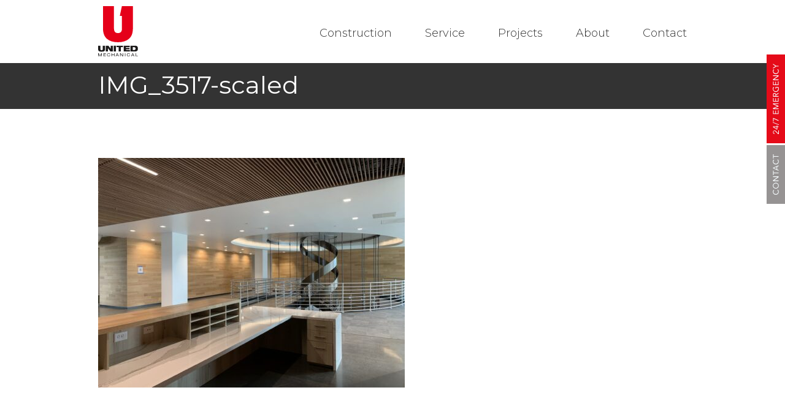

--- FILE ---
content_type: text/html; charset=UTF-8
request_url: https://umi1.com/project/chemocentryx/img_3517-scaled/
body_size: 8108
content:

<!DOCTYPE html>
<html lang="en-US">
<head>
    <meta charset="UTF-8">
    <link rel="profile" href="http://gmpg.org/xfn/11">
    <link rel="pingback" href="https://umi1.com/xmlrpc.php">

    <link rel="preconnect" href="https://fonts.googleapis.com">
    <link rel="preconnect" href="https://fonts.gstatic.com" crossorigin>
    <link href="https://fonts.googleapis.com/css2?family=Montserrat:ital,wght@0,100..900;1,100..900&display=swap" rel="stylesheet">

    <meta name='robots' content='index, follow, max-image-preview:large, max-snippet:-1, max-video-preview:-1' />

	<!-- This site is optimized with the Yoast SEO plugin v26.8 - https://yoast.com/product/yoast-seo-wordpress/ -->
	<title>IMG_3517-scaled - United Mechanical</title>
	<link rel="canonical" href="https://umi1.com/project/chemocentryx/img_3517-scaled/" />
	<meta property="og:locale" content="en_US" />
	<meta property="og:type" content="article" />
	<meta property="og:title" content="IMG_3517-scaled - United Mechanical" />
	<meta property="og:url" content="https://umi1.com/project/chemocentryx/img_3517-scaled/" />
	<meta property="og:site_name" content="United Mechanical" />
	<meta property="og:image" content="https://umi1.com/project/chemocentryx/img_3517-scaled" />
	<meta property="og:image:width" content="2560" />
	<meta property="og:image:height" content="1920" />
	<meta property="og:image:type" content="image/jpeg" />
	<meta name="twitter:card" content="summary_large_image" />
	<script type="application/ld+json" class="yoast-schema-graph">{"@context":"https://schema.org","@graph":[{"@type":"WebPage","@id":"https://umi1.com/project/chemocentryx/img_3517-scaled/","url":"https://umi1.com/project/chemocentryx/img_3517-scaled/","name":"IMG_3517-scaled - United Mechanical","isPartOf":{"@id":"https://umi1.com/#website"},"primaryImageOfPage":{"@id":"https://umi1.com/project/chemocentryx/img_3517-scaled/#primaryimage"},"image":{"@id":"https://umi1.com/project/chemocentryx/img_3517-scaled/#primaryimage"},"thumbnailUrl":"https://umi1.com/wp-content/uploads/2022/07/IMG_3517-scaled-1.jpg","datePublished":"2022-07-12T18:49:00+00:00","breadcrumb":{"@id":"https://umi1.com/project/chemocentryx/img_3517-scaled/#breadcrumb"},"inLanguage":"en-US","potentialAction":[{"@type":"ReadAction","target":["https://umi1.com/project/chemocentryx/img_3517-scaled/"]}]},{"@type":"ImageObject","inLanguage":"en-US","@id":"https://umi1.com/project/chemocentryx/img_3517-scaled/#primaryimage","url":"https://umi1.com/wp-content/uploads/2022/07/IMG_3517-scaled-1.jpg","contentUrl":"https://umi1.com/wp-content/uploads/2022/07/IMG_3517-scaled-1.jpg","width":2560,"height":1920},{"@type":"BreadcrumbList","@id":"https://umi1.com/project/chemocentryx/img_3517-scaled/#breadcrumb","itemListElement":[{"@type":"ListItem","position":1,"name":"Home","item":"https://umi1.com/"},{"@type":"ListItem","position":2,"name":"CHEMOCENTRYX","item":"https://umi1.com/project/chemocentryx/"},{"@type":"ListItem","position":3,"name":"IMG_3517-scaled"}]},{"@type":"WebSite","@id":"https://umi1.com/#website","url":"https://umi1.com/","name":"United Mechanical","description":"","publisher":{"@id":"https://umi1.com/#organization"},"potentialAction":[{"@type":"SearchAction","target":{"@type":"EntryPoint","urlTemplate":"https://umi1.com/?s={search_term_string}"},"query-input":{"@type":"PropertyValueSpecification","valueRequired":true,"valueName":"search_term_string"}}],"inLanguage":"en-US"},{"@type":"Organization","@id":"https://umi1.com/#organization","name":"United Mechanical","url":"https://umi1.com/","logo":{"@type":"ImageObject","inLanguage":"en-US","@id":"https://umi1.com/#/schema/logo/image/","url":"https://umi1.com/wp-content/uploads/2022/02/UNITED-MECHANICAL-LOGO.jpg","contentUrl":"https://umi1.com/wp-content/uploads/2022/02/UNITED-MECHANICAL-LOGO.jpg","width":2200,"height":1700,"caption":"United Mechanical"},"image":{"@id":"https://umi1.com/#/schema/logo/image/"}}]}</script>
	<!-- / Yoast SEO plugin. -->


<link rel="alternate" type="application/rss+xml" title="United Mechanical &raquo; Feed" href="https://umi1.com/feed/" />
<link rel="alternate" type="application/rss+xml" title="United Mechanical &raquo; Comments Feed" href="https://umi1.com/comments/feed/" />
<link rel="alternate" title="oEmbed (JSON)" type="application/json+oembed" href="https://umi1.com/wp-json/oembed/1.0/embed?url=https%3A%2F%2Fumi1.com%2Fproject%2Fchemocentryx%2Fimg_3517-scaled%2F" />
<link rel="alternate" title="oEmbed (XML)" type="text/xml+oembed" href="https://umi1.com/wp-json/oembed/1.0/embed?url=https%3A%2F%2Fumi1.com%2Fproject%2Fchemocentryx%2Fimg_3517-scaled%2F&#038;format=xml" />
<style id='wp-img-auto-sizes-contain-inline-css' type='text/css'>
img:is([sizes=auto i],[sizes^="auto," i]){contain-intrinsic-size:3000px 1500px}
/*# sourceURL=wp-img-auto-sizes-contain-inline-css */
</style>
<style id='wp-emoji-styles-inline-css' type='text/css'>

	img.wp-smiley, img.emoji {
		display: inline !important;
		border: none !important;
		box-shadow: none !important;
		height: 1em !important;
		width: 1em !important;
		margin: 0 0.07em !important;
		vertical-align: -0.1em !important;
		background: none !important;
		padding: 0 !important;
	}
/*# sourceURL=wp-emoji-styles-inline-css */
</style>
<style id='wp-block-library-inline-css' type='text/css'>
:root{--wp-block-synced-color:#7a00df;--wp-block-synced-color--rgb:122,0,223;--wp-bound-block-color:var(--wp-block-synced-color);--wp-editor-canvas-background:#ddd;--wp-admin-theme-color:#007cba;--wp-admin-theme-color--rgb:0,124,186;--wp-admin-theme-color-darker-10:#006ba1;--wp-admin-theme-color-darker-10--rgb:0,107,160.5;--wp-admin-theme-color-darker-20:#005a87;--wp-admin-theme-color-darker-20--rgb:0,90,135;--wp-admin-border-width-focus:2px}@media (min-resolution:192dpi){:root{--wp-admin-border-width-focus:1.5px}}.wp-element-button{cursor:pointer}:root .has-very-light-gray-background-color{background-color:#eee}:root .has-very-dark-gray-background-color{background-color:#313131}:root .has-very-light-gray-color{color:#eee}:root .has-very-dark-gray-color{color:#313131}:root .has-vivid-green-cyan-to-vivid-cyan-blue-gradient-background{background:linear-gradient(135deg,#00d084,#0693e3)}:root .has-purple-crush-gradient-background{background:linear-gradient(135deg,#34e2e4,#4721fb 50%,#ab1dfe)}:root .has-hazy-dawn-gradient-background{background:linear-gradient(135deg,#faaca8,#dad0ec)}:root .has-subdued-olive-gradient-background{background:linear-gradient(135deg,#fafae1,#67a671)}:root .has-atomic-cream-gradient-background{background:linear-gradient(135deg,#fdd79a,#004a59)}:root .has-nightshade-gradient-background{background:linear-gradient(135deg,#330968,#31cdcf)}:root .has-midnight-gradient-background{background:linear-gradient(135deg,#020381,#2874fc)}:root{--wp--preset--font-size--normal:16px;--wp--preset--font-size--huge:42px}.has-regular-font-size{font-size:1em}.has-larger-font-size{font-size:2.625em}.has-normal-font-size{font-size:var(--wp--preset--font-size--normal)}.has-huge-font-size{font-size:var(--wp--preset--font-size--huge)}.has-text-align-center{text-align:center}.has-text-align-left{text-align:left}.has-text-align-right{text-align:right}.has-fit-text{white-space:nowrap!important}#end-resizable-editor-section{display:none}.aligncenter{clear:both}.items-justified-left{justify-content:flex-start}.items-justified-center{justify-content:center}.items-justified-right{justify-content:flex-end}.items-justified-space-between{justify-content:space-between}.screen-reader-text{border:0;clip-path:inset(50%);height:1px;margin:-1px;overflow:hidden;padding:0;position:absolute;width:1px;word-wrap:normal!important}.screen-reader-text:focus{background-color:#ddd;clip-path:none;color:#444;display:block;font-size:1em;height:auto;left:5px;line-height:normal;padding:15px 23px 14px;text-decoration:none;top:5px;width:auto;z-index:100000}html :where(.has-border-color){border-style:solid}html :where([style*=border-top-color]){border-top-style:solid}html :where([style*=border-right-color]){border-right-style:solid}html :where([style*=border-bottom-color]){border-bottom-style:solid}html :where([style*=border-left-color]){border-left-style:solid}html :where([style*=border-width]){border-style:solid}html :where([style*=border-top-width]){border-top-style:solid}html :where([style*=border-right-width]){border-right-style:solid}html :where([style*=border-bottom-width]){border-bottom-style:solid}html :where([style*=border-left-width]){border-left-style:solid}html :where(img[class*=wp-image-]){height:auto;max-width:100%}:where(figure){margin:0 0 1em}html :where(.is-position-sticky){--wp-admin--admin-bar--position-offset:var(--wp-admin--admin-bar--height,0px)}@media screen and (max-width:600px){html :where(.is-position-sticky){--wp-admin--admin-bar--position-offset:0px}}

/*# sourceURL=wp-block-library-inline-css */
</style><style id='global-styles-inline-css' type='text/css'>
:root{--wp--preset--aspect-ratio--square: 1;--wp--preset--aspect-ratio--4-3: 4/3;--wp--preset--aspect-ratio--3-4: 3/4;--wp--preset--aspect-ratio--3-2: 3/2;--wp--preset--aspect-ratio--2-3: 2/3;--wp--preset--aspect-ratio--16-9: 16/9;--wp--preset--aspect-ratio--9-16: 9/16;--wp--preset--color--black: #000000;--wp--preset--color--cyan-bluish-gray: #abb8c3;--wp--preset--color--white: #ffffff;--wp--preset--color--pale-pink: #f78da7;--wp--preset--color--vivid-red: #cf2e2e;--wp--preset--color--luminous-vivid-orange: #ff6900;--wp--preset--color--luminous-vivid-amber: #fcb900;--wp--preset--color--light-green-cyan: #7bdcb5;--wp--preset--color--vivid-green-cyan: #00d084;--wp--preset--color--pale-cyan-blue: #8ed1fc;--wp--preset--color--vivid-cyan-blue: #0693e3;--wp--preset--color--vivid-purple: #9b51e0;--wp--preset--gradient--vivid-cyan-blue-to-vivid-purple: linear-gradient(135deg,rgb(6,147,227) 0%,rgb(155,81,224) 100%);--wp--preset--gradient--light-green-cyan-to-vivid-green-cyan: linear-gradient(135deg,rgb(122,220,180) 0%,rgb(0,208,130) 100%);--wp--preset--gradient--luminous-vivid-amber-to-luminous-vivid-orange: linear-gradient(135deg,rgb(252,185,0) 0%,rgb(255,105,0) 100%);--wp--preset--gradient--luminous-vivid-orange-to-vivid-red: linear-gradient(135deg,rgb(255,105,0) 0%,rgb(207,46,46) 100%);--wp--preset--gradient--very-light-gray-to-cyan-bluish-gray: linear-gradient(135deg,rgb(238,238,238) 0%,rgb(169,184,195) 100%);--wp--preset--gradient--cool-to-warm-spectrum: linear-gradient(135deg,rgb(74,234,220) 0%,rgb(151,120,209) 20%,rgb(207,42,186) 40%,rgb(238,44,130) 60%,rgb(251,105,98) 80%,rgb(254,248,76) 100%);--wp--preset--gradient--blush-light-purple: linear-gradient(135deg,rgb(255,206,236) 0%,rgb(152,150,240) 100%);--wp--preset--gradient--blush-bordeaux: linear-gradient(135deg,rgb(254,205,165) 0%,rgb(254,45,45) 50%,rgb(107,0,62) 100%);--wp--preset--gradient--luminous-dusk: linear-gradient(135deg,rgb(255,203,112) 0%,rgb(199,81,192) 50%,rgb(65,88,208) 100%);--wp--preset--gradient--pale-ocean: linear-gradient(135deg,rgb(255,245,203) 0%,rgb(182,227,212) 50%,rgb(51,167,181) 100%);--wp--preset--gradient--electric-grass: linear-gradient(135deg,rgb(202,248,128) 0%,rgb(113,206,126) 100%);--wp--preset--gradient--midnight: linear-gradient(135deg,rgb(2,3,129) 0%,rgb(40,116,252) 100%);--wp--preset--font-size--small: 13px;--wp--preset--font-size--medium: 20px;--wp--preset--font-size--large: 36px;--wp--preset--font-size--x-large: 42px;--wp--preset--spacing--20: 0.44rem;--wp--preset--spacing--30: 0.67rem;--wp--preset--spacing--40: 1rem;--wp--preset--spacing--50: 1.5rem;--wp--preset--spacing--60: 2.25rem;--wp--preset--spacing--70: 3.38rem;--wp--preset--spacing--80: 5.06rem;--wp--preset--shadow--natural: 6px 6px 9px rgba(0, 0, 0, 0.2);--wp--preset--shadow--deep: 12px 12px 50px rgba(0, 0, 0, 0.4);--wp--preset--shadow--sharp: 6px 6px 0px rgba(0, 0, 0, 0.2);--wp--preset--shadow--outlined: 6px 6px 0px -3px rgb(255, 255, 255), 6px 6px rgb(0, 0, 0);--wp--preset--shadow--crisp: 6px 6px 0px rgb(0, 0, 0);}:where(.is-layout-flex){gap: 0.5em;}:where(.is-layout-grid){gap: 0.5em;}body .is-layout-flex{display: flex;}.is-layout-flex{flex-wrap: wrap;align-items: center;}.is-layout-flex > :is(*, div){margin: 0;}body .is-layout-grid{display: grid;}.is-layout-grid > :is(*, div){margin: 0;}:where(.wp-block-columns.is-layout-flex){gap: 2em;}:where(.wp-block-columns.is-layout-grid){gap: 2em;}:where(.wp-block-post-template.is-layout-flex){gap: 1.25em;}:where(.wp-block-post-template.is-layout-grid){gap: 1.25em;}.has-black-color{color: var(--wp--preset--color--black) !important;}.has-cyan-bluish-gray-color{color: var(--wp--preset--color--cyan-bluish-gray) !important;}.has-white-color{color: var(--wp--preset--color--white) !important;}.has-pale-pink-color{color: var(--wp--preset--color--pale-pink) !important;}.has-vivid-red-color{color: var(--wp--preset--color--vivid-red) !important;}.has-luminous-vivid-orange-color{color: var(--wp--preset--color--luminous-vivid-orange) !important;}.has-luminous-vivid-amber-color{color: var(--wp--preset--color--luminous-vivid-amber) !important;}.has-light-green-cyan-color{color: var(--wp--preset--color--light-green-cyan) !important;}.has-vivid-green-cyan-color{color: var(--wp--preset--color--vivid-green-cyan) !important;}.has-pale-cyan-blue-color{color: var(--wp--preset--color--pale-cyan-blue) !important;}.has-vivid-cyan-blue-color{color: var(--wp--preset--color--vivid-cyan-blue) !important;}.has-vivid-purple-color{color: var(--wp--preset--color--vivid-purple) !important;}.has-black-background-color{background-color: var(--wp--preset--color--black) !important;}.has-cyan-bluish-gray-background-color{background-color: var(--wp--preset--color--cyan-bluish-gray) !important;}.has-white-background-color{background-color: var(--wp--preset--color--white) !important;}.has-pale-pink-background-color{background-color: var(--wp--preset--color--pale-pink) !important;}.has-vivid-red-background-color{background-color: var(--wp--preset--color--vivid-red) !important;}.has-luminous-vivid-orange-background-color{background-color: var(--wp--preset--color--luminous-vivid-orange) !important;}.has-luminous-vivid-amber-background-color{background-color: var(--wp--preset--color--luminous-vivid-amber) !important;}.has-light-green-cyan-background-color{background-color: var(--wp--preset--color--light-green-cyan) !important;}.has-vivid-green-cyan-background-color{background-color: var(--wp--preset--color--vivid-green-cyan) !important;}.has-pale-cyan-blue-background-color{background-color: var(--wp--preset--color--pale-cyan-blue) !important;}.has-vivid-cyan-blue-background-color{background-color: var(--wp--preset--color--vivid-cyan-blue) !important;}.has-vivid-purple-background-color{background-color: var(--wp--preset--color--vivid-purple) !important;}.has-black-border-color{border-color: var(--wp--preset--color--black) !important;}.has-cyan-bluish-gray-border-color{border-color: var(--wp--preset--color--cyan-bluish-gray) !important;}.has-white-border-color{border-color: var(--wp--preset--color--white) !important;}.has-pale-pink-border-color{border-color: var(--wp--preset--color--pale-pink) !important;}.has-vivid-red-border-color{border-color: var(--wp--preset--color--vivid-red) !important;}.has-luminous-vivid-orange-border-color{border-color: var(--wp--preset--color--luminous-vivid-orange) !important;}.has-luminous-vivid-amber-border-color{border-color: var(--wp--preset--color--luminous-vivid-amber) !important;}.has-light-green-cyan-border-color{border-color: var(--wp--preset--color--light-green-cyan) !important;}.has-vivid-green-cyan-border-color{border-color: var(--wp--preset--color--vivid-green-cyan) !important;}.has-pale-cyan-blue-border-color{border-color: var(--wp--preset--color--pale-cyan-blue) !important;}.has-vivid-cyan-blue-border-color{border-color: var(--wp--preset--color--vivid-cyan-blue) !important;}.has-vivid-purple-border-color{border-color: var(--wp--preset--color--vivid-purple) !important;}.has-vivid-cyan-blue-to-vivid-purple-gradient-background{background: var(--wp--preset--gradient--vivid-cyan-blue-to-vivid-purple) !important;}.has-light-green-cyan-to-vivid-green-cyan-gradient-background{background: var(--wp--preset--gradient--light-green-cyan-to-vivid-green-cyan) !important;}.has-luminous-vivid-amber-to-luminous-vivid-orange-gradient-background{background: var(--wp--preset--gradient--luminous-vivid-amber-to-luminous-vivid-orange) !important;}.has-luminous-vivid-orange-to-vivid-red-gradient-background{background: var(--wp--preset--gradient--luminous-vivid-orange-to-vivid-red) !important;}.has-very-light-gray-to-cyan-bluish-gray-gradient-background{background: var(--wp--preset--gradient--very-light-gray-to-cyan-bluish-gray) !important;}.has-cool-to-warm-spectrum-gradient-background{background: var(--wp--preset--gradient--cool-to-warm-spectrum) !important;}.has-blush-light-purple-gradient-background{background: var(--wp--preset--gradient--blush-light-purple) !important;}.has-blush-bordeaux-gradient-background{background: var(--wp--preset--gradient--blush-bordeaux) !important;}.has-luminous-dusk-gradient-background{background: var(--wp--preset--gradient--luminous-dusk) !important;}.has-pale-ocean-gradient-background{background: var(--wp--preset--gradient--pale-ocean) !important;}.has-electric-grass-gradient-background{background: var(--wp--preset--gradient--electric-grass) !important;}.has-midnight-gradient-background{background: var(--wp--preset--gradient--midnight) !important;}.has-small-font-size{font-size: var(--wp--preset--font-size--small) !important;}.has-medium-font-size{font-size: var(--wp--preset--font-size--medium) !important;}.has-large-font-size{font-size: var(--wp--preset--font-size--large) !important;}.has-x-large-font-size{font-size: var(--wp--preset--font-size--x-large) !important;}
/*# sourceURL=global-styles-inline-css */
</style>

<style id='classic-theme-styles-inline-css' type='text/css'>
/*! This file is auto-generated */
.wp-block-button__link{color:#fff;background-color:#32373c;border-radius:9999px;box-shadow:none;text-decoration:none;padding:calc(.667em + 2px) calc(1.333em + 2px);font-size:1.125em}.wp-block-file__button{background:#32373c;color:#fff;text-decoration:none}
/*# sourceURL=/wp-includes/css/classic-themes.min.css */
</style>
<link rel='stylesheet' id='chrssto-frontend-css' href='https://umi1.com/wp-content/plugins/simple-theme-options/css/frontend.css?ver=2.0.1' type='text/css' media='all' />
<link rel='stylesheet' id='chrs-normalize-css' href='https://umi1.com/wp-content/themes/umi/css/normalize.css?ver=6.9' type='text/css' media='all' />
<link rel='stylesheet' id='chrs-base-css' href='https://umi1.com/wp-content/themes/umi/css/base.css?ver=2.0.0' type='text/css' media='all' />
<link rel='stylesheet' id='chrs-skeleton-css' href='https://umi1.com/wp-content/themes/umi/css/skeleton.css?ver=2.0.0' type='text/css' media='all' />
<link rel='stylesheet' id='chrs-style-css' href='https://umi1.com/wp-content/themes/umi/style.css?ver=2.0.0' type='text/css' media='all' />
<link rel='stylesheet' id='chrs-layout-css' href='https://umi1.com/wp-content/themes/umi/css/layout.css?ver=2.0.0' type='text/css' media='all' />
<link rel='stylesheet' id='chrs-aos-css' href='https://umi1.com/wp-content/themes/umi/css/aos.css?ver=2.0.0' type='text/css' media='all' />
<link rel='stylesheet' id='chrs-flexslider-css' href='https://umi1.com/wp-content/themes/umi/css/flexslider.css?ver=2.0.0' type='text/css' media='all' />
<link rel='stylesheet' id='chrs-fresco-css' href='https://umi1.com/wp-content/themes/umi/css/fresco.css?ver=2.0.0' type='text/css' media='all' />
<script type="text/javascript" src="https://umi1.com/wp-includes/js/jquery/jquery.min.js?ver=3.7.1" id="jquery-core-js"></script>
<script type="text/javascript" src="https://umi1.com/wp-includes/js/jquery/jquery-migrate.min.js?ver=3.4.1" id="jquery-migrate-js"></script>
<link rel="https://api.w.org/" href="https://umi1.com/wp-json/" /><link rel="alternate" title="JSON" type="application/json" href="https://umi1.com/wp-json/wp/v2/media/1103" /><link rel='shortlink' href='https://umi1.com/?p=1103' />

    <!-- Mobile Specific Metas
    ================================================== -->
    <meta name="viewport" content="width=device-width, initial-scale=1, maximum-scale=5" />

    <!-- Favicons
    ================================================== -->
    <link rel="shortcut icon" href="https://umi1.com/wp-content/themes/umi/images/favicon.png">

</head>

<body class="attachment wp-singular attachment-template-default single single-attachment postid-1103 attachmentid-1103 attachment-jpeg wp-theme-umi">



<ul class="skip-links">
    <li><a href="#main-content" class="screen-reader-only">Skip to content</a></li>
    <li><a href="#footer" class="screen-reader-only">Skip to footer</a></li>
</ul>

<div class="sticky-cta">
    <a href="https://umi1.com/24-7-service/"><img src="https://umi1.com/wp-content/themes/umi/images/cta-btn-247.svg" width="30" height="145" alt="24/7 Emergency" /></a>
    <a href="https://umi1.com/contact/"><img src="https://umi1.com/wp-content/themes/umi/images/cta-btn-contact.svg" width="30" height="96" alt="Contact Us" /></a>
</div>

<header class="site-header" itemscope itemtype="https://schema.org/WPHeader">
    <div class="container">
        <div class="row">

            <a href="https://umi1.com/" rel="home" class="logo" itemprop="headline">
                <img src="https://umi1.com/wp-content/themes/umi/images/logo.svg" alt="United Mechanical" width="" height="" />
                <span class="screen-reader-only">Homepage</span>
            </a>

            <nav class="mainNav-wrap" role="navigation" aria-label="Main Menu" itemscope itemtype="https://schema.org/SiteNavigationElement">
                <ul id="menu-main-menu" class="mainNav"><li id="menu-item-1431" class="menu-item menu-item-type-post_type menu-item-object-page menu-item-has-children menu-item-1431"><a href="https://umi1.com/construction/">Construction</a>
<ul class="sub-menu">
	<li id="menu-item-1438" class="menu-item menu-item-type-post_type menu-item-object-page menu-item-1438"><a href="https://umi1.com/construction/hvac-construction/">HVAC</a></li>
	<li id="menu-item-1440" class="menu-item menu-item-type-post_type menu-item-object-page menu-item-1440"><a href="https://umi1.com/construction/plumbing-construction/">Plumbing</a></li>
</ul>
</li>
<li id="menu-item-1354" class="menu-item menu-item-type-post_type menu-item-object-page menu-item-has-children menu-item-1354"><a href="https://umi1.com/services/">Service</a>
<ul class="sub-menu">
	<li id="menu-item-1428" class="menu-item menu-item-type-post_type menu-item-object-page menu-item-1428"><a href="https://umi1.com/services/hvac-service/">HVAC</a></li>
	<li id="menu-item-1430" class="menu-item menu-item-type-post_type menu-item-object-page menu-item-1430"><a href="https://umi1.com/services/plumbing-service/">Plumbing</a></li>
	<li id="menu-item-1429" class="menu-item menu-item-type-post_type menu-item-object-page menu-item-1429"><a href="https://umi1.com/services/large-tonnage-services/">Large Tonnage</a></li>
</ul>
</li>
<li id="menu-item-205" class="menu-item menu-item-type-post_type_archive menu-item-object-project menu-item-205"><a href="https://umi1.com/projects/">Projects</a></li>
<li id="menu-item-44" class="menu-item menu-item-type-post_type menu-item-object-page menu-item-has-children menu-item-44"><a href="https://umi1.com/company/">About</a>
<ul class="sub-menu">
	<li id="menu-item-134" class="menu-item menu-item-type-post_type menu-item-object-page menu-item-134"><a href="https://umi1.com/company/">Overview</a></li>
	<li id="menu-item-290" class="menu-item menu-item-type-post_type menu-item-object-page menu-item-290"><a href="https://umi1.com/executive-team/">Executive Team</a></li>
	<li id="menu-item-133" class="menu-item menu-item-type-post_type menu-item-object-page menu-item-133"><a href="https://umi1.com/safety/">Safety</a></li>
	<li id="menu-item-1394" class="menu-item menu-item-type-post_type menu-item-object-page menu-item-1394"><a href="https://umi1.com/careers/">Careers</a></li>
	<li id="menu-item-851" class="menu-item menu-item-type-post_type menu-item-object-page menu-item-851"><a href="https://umi1.com/testimonials/">Testimonials</a></li>
</ul>
</li>
<li id="menu-item-37" class="menu-item menu-item-type-post_type menu-item-object-page menu-item-has-children menu-item-37"><a href="https://umi1.com/contact/">Contact</a>
<ul class="sub-menu">
	<li id="menu-item-427" class="menu-item menu-item-type-custom menu-item-object-custom menu-item-427"><a href="https://umi1.com/contact/">Offices</a></li>
	<li id="menu-item-57" class="current-menu-item menu-item menu-item-type-post_type menu-item-object-page menu-item-57"><a href="https://umi1.com/24-7-service/">24/7 Service</a></li>
</ul>
</li>
</ul>            </nav>

            <div class="mobile-nav-trigger-outter">
                <div class="mobile-nav-trigger"><span class="cd-menu-icon"></span></div>
            </div>

        </div>
    </div>
</header>
<div id="main-content">
    
    

<article id="post-1103" class="single-post-block post-1103 attachment type-attachment status-inherit hentry" aria-label="IMG_3517-scaled" itemscope itemtype="https://schema.org/CreativeWork">

    <div class="page-title bg-grey-dark">
        <div class="container">
            <h1 class="entry-title" itemprop="headline">IMG_3517-scaled</h1>
        </div>
    </div>

    <div class="spacer">
        <div class="container">
            <div class="entry" itemprop="text">
                <p class="attachment"><a href='https://umi1.com/wp-content/uploads/2022/07/IMG_3517-scaled-1.jpg'><img fetchpriority="high" decoding="async" width="500" height="375" src="https://umi1.com/wp-content/uploads/2022/07/IMG_3517-scaled-1-500x375.jpg" class="attachment-medium size-medium" alt="" srcset="https://umi1.com/wp-content/uploads/2022/07/IMG_3517-scaled-1-500x375.jpg 500w, https://umi1.com/wp-content/uploads/2022/07/IMG_3517-scaled-1-1024x768.jpg 1024w, https://umi1.com/wp-content/uploads/2022/07/IMG_3517-scaled-1-1536x1152.jpg 1536w, https://umi1.com/wp-content/uploads/2022/07/IMG_3517-scaled-1-2048x1536.jpg 2048w" sizes="(max-width: 500px) 100vw, 500px" /></a></p>
            </div>
        </div>
    </div>

</article>


</div><!-- # main-content -->

<footer class="site-footer" id="footer" itemscope itemtype="https://schema.org/WPFooter">
    <div class="footer-top">
        <div class="container">
            <div class="row">
                <div class="footer-nav-wrap">
                    <ul id="menu-main-menu-1" class="footerNav"><li class="menu-item menu-item-type-post_type menu-item-object-page menu-item-has-children menu-item-1431"><a href="https://umi1.com/construction/">Construction</a>
<ul class="sub-menu">
	<li class="menu-item menu-item-type-post_type menu-item-object-page menu-item-1438"><a href="https://umi1.com/construction/hvac-construction/">HVAC</a></li>
	<li class="menu-item menu-item-type-post_type menu-item-object-page menu-item-1440"><a href="https://umi1.com/construction/plumbing-construction/">Plumbing</a></li>
</ul>
</li>
<li class="menu-item menu-item-type-post_type menu-item-object-page menu-item-has-children menu-item-1354"><a href="https://umi1.com/services/">Service</a>
<ul class="sub-menu">
	<li class="menu-item menu-item-type-post_type menu-item-object-page menu-item-1428"><a href="https://umi1.com/services/hvac-service/">HVAC</a></li>
	<li class="menu-item menu-item-type-post_type menu-item-object-page menu-item-1430"><a href="https://umi1.com/services/plumbing-service/">Plumbing</a></li>
	<li class="menu-item menu-item-type-post_type menu-item-object-page menu-item-1429"><a href="https://umi1.com/services/large-tonnage-services/">Large Tonnage</a></li>
</ul>
</li>
<li class="menu-item menu-item-type-post_type_archive menu-item-object-project menu-item-205"><a href="https://umi1.com/projects/">Projects</a></li>
<li class="menu-item menu-item-type-post_type menu-item-object-page menu-item-has-children menu-item-44"><a href="https://umi1.com/company/">About</a>
<ul class="sub-menu">
	<li class="menu-item menu-item-type-post_type menu-item-object-page menu-item-134"><a href="https://umi1.com/company/">Overview</a></li>
	<li class="menu-item menu-item-type-post_type menu-item-object-page menu-item-290"><a href="https://umi1.com/executive-team/">Executive Team</a></li>
	<li class="menu-item menu-item-type-post_type menu-item-object-page menu-item-133"><a href="https://umi1.com/safety/">Safety</a></li>
	<li class="menu-item menu-item-type-post_type menu-item-object-page menu-item-1394"><a href="https://umi1.com/careers/">Careers</a></li>
	<li class="menu-item menu-item-type-post_type menu-item-object-page menu-item-851"><a href="https://umi1.com/testimonials/">Testimonials</a></li>
</ul>
</li>
<li class="menu-item menu-item-type-post_type menu-item-object-page menu-item-has-children menu-item-37"><a href="https://umi1.com/contact/">Contact</a>
<ul class="sub-menu">
	<li class="menu-item menu-item-type-custom menu-item-object-custom menu-item-427"><a href="https://umi1.com/contact/">Offices</a></li>
	<li class="current-menu-item menu-item menu-item-type-post_type menu-item-object-page menu-item-57"><a href="https://umi1.com/24-7-service/">24/7 Service</a></li>
</ul>
</li>
</ul>                </div>
                <div class="footer-social-wrap">
                    <ul class="footer-social">
                        <li><a href="http://www.linkedin.com/company/124956?trk=NUS_CMPY_FOL-co" target="_blank"><img src="https://umi1.com/wp-content/themes/umi/images/icon-linkedin.svg" alt="UMI Linkedin Profile" width="28" height="28" /></a></li>
                                                <li><a href="https://www.instagram.com/united_mechanical_/" target="_blank"><img src="https://umi1.com/wp-content/themes/umi/images/icon-instagram.svg" alt="UMI Instagram Profile" width="28" height="28" /></a></li>
                        <li><a href="https://www.youtube.com/channel/UCjwqC9Rlrqod7He3jroSnYw?view_as=subscriber" target="_blank"><img src="https://umi1.com/wp-content/themes/umi/images/icon-youtube.svg" alt="UMI YouTube Profile" width="28" height="28" /></a></li>
                    </ul>
                </div>
            </div>
        </div>
    </div>
    <div class="footer-btm tac">
        <div class="container">
            <span class="copy">&copy; 2026. All Rights Reserved. </span>
        </div>
    </div>
</footer>

<script type="speculationrules">
{"prefetch":[{"source":"document","where":{"and":[{"href_matches":"/*"},{"not":{"href_matches":["/wp-*.php","/wp-admin/*","/wp-content/uploads/*","/wp-content/*","/wp-content/plugins/*","/wp-content/themes/umi/*","/*\\?(.+)"]}},{"not":{"selector_matches":"a[rel~=\"nofollow\"]"}},{"not":{"selector_matches":".no-prefetch, .no-prefetch a"}}]},"eagerness":"conservative"}]}
</script>
<script type="text/javascript" src="https://umi1.com/wp-content/themes/umi/js/mobilenav.js?ver=1.0.0" id="chrs_mobilenav-js"></script>
<script type="text/javascript" src="https://umi1.com/wp-content/themes/umi/js/aos.js?ver=1.0.0" id="chrs_aos-js"></script>
<script type="text/javascript" src="https://umi1.com/wp-content/themes/umi/js/flexslider.js?ver=1.0.0" id="chrs_flexslider-js"></script>
<script type="text/javascript" src="https://umi1.com/wp-content/themes/umi/js/fresco.js?ver=1.0.0" id="chrs_fresco-js"></script>
<script type="text/javascript" src="https://umi1.com/wp-content/themes/umi/js/main.js?ver=2.0.0" id="chrs_main-js"></script>
<script id="wp-emoji-settings" type="application/json">
{"baseUrl":"https://s.w.org/images/core/emoji/17.0.2/72x72/","ext":".png","svgUrl":"https://s.w.org/images/core/emoji/17.0.2/svg/","svgExt":".svg","source":{"concatemoji":"https://umi1.com/wp-includes/js/wp-emoji-release.min.js?ver=6.9"}}
</script>
<script type="module">
/* <![CDATA[ */
/*! This file is auto-generated */
const a=JSON.parse(document.getElementById("wp-emoji-settings").textContent),o=(window._wpemojiSettings=a,"wpEmojiSettingsSupports"),s=["flag","emoji"];function i(e){try{var t={supportTests:e,timestamp:(new Date).valueOf()};sessionStorage.setItem(o,JSON.stringify(t))}catch(e){}}function c(e,t,n){e.clearRect(0,0,e.canvas.width,e.canvas.height),e.fillText(t,0,0);t=new Uint32Array(e.getImageData(0,0,e.canvas.width,e.canvas.height).data);e.clearRect(0,0,e.canvas.width,e.canvas.height),e.fillText(n,0,0);const a=new Uint32Array(e.getImageData(0,0,e.canvas.width,e.canvas.height).data);return t.every((e,t)=>e===a[t])}function p(e,t){e.clearRect(0,0,e.canvas.width,e.canvas.height),e.fillText(t,0,0);var n=e.getImageData(16,16,1,1);for(let e=0;e<n.data.length;e++)if(0!==n.data[e])return!1;return!0}function u(e,t,n,a){switch(t){case"flag":return n(e,"\ud83c\udff3\ufe0f\u200d\u26a7\ufe0f","\ud83c\udff3\ufe0f\u200b\u26a7\ufe0f")?!1:!n(e,"\ud83c\udde8\ud83c\uddf6","\ud83c\udde8\u200b\ud83c\uddf6")&&!n(e,"\ud83c\udff4\udb40\udc67\udb40\udc62\udb40\udc65\udb40\udc6e\udb40\udc67\udb40\udc7f","\ud83c\udff4\u200b\udb40\udc67\u200b\udb40\udc62\u200b\udb40\udc65\u200b\udb40\udc6e\u200b\udb40\udc67\u200b\udb40\udc7f");case"emoji":return!a(e,"\ud83e\u1fac8")}return!1}function f(e,t,n,a){let r;const o=(r="undefined"!=typeof WorkerGlobalScope&&self instanceof WorkerGlobalScope?new OffscreenCanvas(300,150):document.createElement("canvas")).getContext("2d",{willReadFrequently:!0}),s=(o.textBaseline="top",o.font="600 32px Arial",{});return e.forEach(e=>{s[e]=t(o,e,n,a)}),s}function r(e){var t=document.createElement("script");t.src=e,t.defer=!0,document.head.appendChild(t)}a.supports={everything:!0,everythingExceptFlag:!0},new Promise(t=>{let n=function(){try{var e=JSON.parse(sessionStorage.getItem(o));if("object"==typeof e&&"number"==typeof e.timestamp&&(new Date).valueOf()<e.timestamp+604800&&"object"==typeof e.supportTests)return e.supportTests}catch(e){}return null}();if(!n){if("undefined"!=typeof Worker&&"undefined"!=typeof OffscreenCanvas&&"undefined"!=typeof URL&&URL.createObjectURL&&"undefined"!=typeof Blob)try{var e="postMessage("+f.toString()+"("+[JSON.stringify(s),u.toString(),c.toString(),p.toString()].join(",")+"));",a=new Blob([e],{type:"text/javascript"});const r=new Worker(URL.createObjectURL(a),{name:"wpTestEmojiSupports"});return void(r.onmessage=e=>{i(n=e.data),r.terminate(),t(n)})}catch(e){}i(n=f(s,u,c,p))}t(n)}).then(e=>{for(const n in e)a.supports[n]=e[n],a.supports.everything=a.supports.everything&&a.supports[n],"flag"!==n&&(a.supports.everythingExceptFlag=a.supports.everythingExceptFlag&&a.supports[n]);var t;a.supports.everythingExceptFlag=a.supports.everythingExceptFlag&&!a.supports.flag,a.supports.everything||((t=a.source||{}).concatemoji?r(t.concatemoji):t.wpemoji&&t.twemoji&&(r(t.twemoji),r(t.wpemoji)))});
//# sourceURL=https://umi1.com/wp-includes/js/wp-emoji-loader.min.js
/* ]]> */
</script>

<div class="mobile-nav">
    <div class="mobile-nav-inner">
        <div class="container">
            <nav class="mobileNav-wrap" role="navigation" aria-label="Mobile Menu" itemscope itemtype="https://schema.org/SiteNavigationElement">
                <ul id="menu-main-menu-2" class="mobileNav"><li class="menu-item menu-item-type-post_type menu-item-object-page menu-item-has-children menu-item-1431"><a href="https://umi1.com/construction/">Construction</a>
<ul class="sub-menu">
	<li class="menu-item menu-item-type-post_type menu-item-object-page menu-item-1438"><a href="https://umi1.com/construction/hvac-construction/">HVAC</a></li>
	<li class="menu-item menu-item-type-post_type menu-item-object-page menu-item-1440"><a href="https://umi1.com/construction/plumbing-construction/">Plumbing</a></li>
</ul>
</li>
<li class="menu-item menu-item-type-post_type menu-item-object-page menu-item-has-children menu-item-1354"><a href="https://umi1.com/services/">Service</a>
<ul class="sub-menu">
	<li class="menu-item menu-item-type-post_type menu-item-object-page menu-item-1428"><a href="https://umi1.com/services/hvac-service/">HVAC</a></li>
	<li class="menu-item menu-item-type-post_type menu-item-object-page menu-item-1430"><a href="https://umi1.com/services/plumbing-service/">Plumbing</a></li>
	<li class="menu-item menu-item-type-post_type menu-item-object-page menu-item-1429"><a href="https://umi1.com/services/large-tonnage-services/">Large Tonnage</a></li>
</ul>
</li>
<li class="menu-item menu-item-type-post_type_archive menu-item-object-project menu-item-205"><a href="https://umi1.com/projects/">Projects</a></li>
<li class="menu-item menu-item-type-post_type menu-item-object-page menu-item-has-children menu-item-44"><a href="https://umi1.com/company/">About</a>
<ul class="sub-menu">
	<li class="menu-item menu-item-type-post_type menu-item-object-page menu-item-134"><a href="https://umi1.com/company/">Overview</a></li>
	<li class="menu-item menu-item-type-post_type menu-item-object-page menu-item-290"><a href="https://umi1.com/executive-team/">Executive Team</a></li>
	<li class="menu-item menu-item-type-post_type menu-item-object-page menu-item-133"><a href="https://umi1.com/safety/">Safety</a></li>
	<li class="menu-item menu-item-type-post_type menu-item-object-page menu-item-1394"><a href="https://umi1.com/careers/">Careers</a></li>
	<li class="menu-item menu-item-type-post_type menu-item-object-page menu-item-851"><a href="https://umi1.com/testimonials/">Testimonials</a></li>
</ul>
</li>
<li class="menu-item menu-item-type-post_type menu-item-object-page menu-item-has-children menu-item-37"><a href="https://umi1.com/contact/">Contact</a>
<ul class="sub-menu">
	<li class="menu-item menu-item-type-custom menu-item-object-custom menu-item-427"><a href="https://umi1.com/contact/">Offices</a></li>
	<li class="current-menu-item menu-item menu-item-type-post_type menu-item-object-page menu-item-57"><a href="https://umi1.com/24-7-service/">24/7 Service</a></li>
</ul>
</li>
</ul>            </nav>
        </div>
    </div>
</div>

<script>(function(){function c(){var b=a.contentDocument||a.contentWindow.document;if(b){var d=b.createElement('script');d.innerHTML="window.__CF$cv$params={r:'9c634b807c8b21ca',t:'MTc2OTgwMDQ5NC4wMDAwMDA='};var a=document.createElement('script');a.nonce='';a.src='/cdn-cgi/challenge-platform/scripts/jsd/main.js';document.getElementsByTagName('head')[0].appendChild(a);";b.getElementsByTagName('head')[0].appendChild(d)}}if(document.body){var a=document.createElement('iframe');a.height=1;a.width=1;a.style.position='absolute';a.style.top=0;a.style.left=0;a.style.border='none';a.style.visibility='hidden';document.body.appendChild(a);if('loading'!==document.readyState)c();else if(window.addEventListener)document.addEventListener('DOMContentLoaded',c);else{var e=document.onreadystatechange||function(){};document.onreadystatechange=function(b){e(b);'loading'!==document.readyState&&(document.onreadystatechange=e,c())}}}})();</script></body>
</html>

--- FILE ---
content_type: text/css
request_url: https://umi1.com/wp-content/themes/umi/css/base.css?ver=2.0.0
body_size: 1719
content:
/* #Reset & Basics (Inspired by E. Meyers)
================================================== */
html, body, div, span, applet, object, iframe,
h1, h2, h3, h4, h5, h6, p, blockquote, pre,
a, abbr, acronym, address, big, cite, code,
del, dfn, em, img, ins, kbd, q, s, samp,
small, strike, strong, sub, sup, tt, var,
b, u, i, center,
dl, dt, dd, ol, ul, li,
fieldset, form, label, legend,
table, caption, tbody, tfoot, thead, tr, th, td,
article, aside, canvas, details, embed,
figure, figcaption, footer, header,
menu, nav, output, ruby, section, summary,
time, mark, audio, video {
	margin: 0;
	padding: 0;
	border: 0;
	vertical-align: baseline;
}
/* HTML5 display-role reset for older browsers */
article, aside, details, figcaption, figure,
footer, header,menu, nav, section {
	display: block;
}
body {
	line-height: 1;
}
ol, ul {
	list-style: none;
}
blockquote, q {
	quotes: none;
}
blockquote:before, blockquote:after,
table {
	border-collapse: collapse;
	border-spacing: 0;
}

/* #Basic Styles
================================================== */

:root {
	--color-body:#494949;
	--color-red:#E50019;
	--color-grey-light:#535353;
	--color-grey-dark:#333333;
}

/* NOTE
html is set to 62.5% so that all the REM measurements throughout Skeleton
are based on 10px sizing. So basically 1.5rem = 15px :) */
html { font-size: 62.5%; }
body { font-size: 1.6em;font-weight: 300; font-family:"Montserrat", sans-serif; color:var(--color-body);-webkit-font-smoothing: antialiased;-webkit-text-size-adjust: 100%;}

/* #Typography
================================================== */
p {line-height:1.6;margin-bottom:20px;}

h1,
h2,
h3,
h4,
h5,
h6 { margin-top: 0; margin-bottom: 2rem; font-weight: 400; }
h1 { font-size: 3.2rem; line-height: 1.2;}
h2 { font-size: 2.6rem; line-height: 1.25;}
h3 { font-size: 2.0rem; line-height: 1.3;}

@media (min-width: 1000px) {
	h1 { font-size: 4.0rem; }
	h2 { font-size: 3.0rem; }
	h3 { font-size: 2.4rem; }
}

em {font-style:italic;}
strong {font-weight:600;}

.entry ul,
.entry ol {margin:0 0 20px 20px;}
.entry ul {list-style:disc;}
.entry ol {list-style:decimal;}
.entry li {line-height:1.6;margin-bottom:1rem;}

code { padding: .2rem .5rem; margin: 0 .2rem; font-size: 90%; white-space: nowrap; background: #F1F1F1; border: 1px solid #E1E1E1; border-radius: 4px; }
pre > code { display: block; padding: 1rem 1.5rem; white-space: pre; }

hr { margin-top: 3rem; margin-bottom: 3.5rem; border-width: 0; border-top: 1px solid #E1E1E1; }

sup {font-size:1.1rem;}

/* #Forms
================================================== */

input[type="email"],
input[type="number"],
input[type="search"],
input[type="text"],
input[type="tel"],
input[type="url"],
input[type="password"],
textarea,
select { height: 38px; padding: 6px 10px; background-color: #fff; border: 1px solid #D1D1D1; border-radius: 0; box-shadow: none; box-sizing: border-box; }

/* Removes awkward default styles on some inputs for iOS */
input[type="email"],
input[type="number"],
input[type="search"],
input[type="text"],
input[type="tel"],
input[type="url"],
input[type="password"],
textarea,
button,
.button,
input[type=button],
input[type=submit] { -webkit-appearance: none; -moz-appearance: none; appearance: none; }
textarea { min-height: 65px; padding-top: 6px; padding-bottom: 6px; }
input[type="email"]:focus,
input[type="number"]:focus,
input[type="search"]:focus,
input[type="text"]:focus,
input[type="tel"]:focus,
input[type="url"]:focus,
input[type="password"]:focus,
textarea:focus,
select:focus { border: 1px solid #222; outline: 0; }


/* #Images
================================================== */
img {max-width: 100%;height: auto; }

/* #Misc
================================================== */
a {color:var(--color-red);text-decoration:none;transition:all 0.4s ease;}
a:hover {color:#0E6B90;}
a,
a:focus {outline:none;}

.screen-reader-only {border: 0;clip: rect(0, 0, 0, 0);height: 1px;overflow: hidden;position: absolute !important;width: 1px;word-wrap: normal !important;}
.skip-links li {height: 0;list-style: none;width: 0;}

.anchor {margin-top:-85px;padding-bottom:85px;display:block;position:relative;z-index:-1;}

.remove-bottom { margin-bottom:0; }
.add-bottom { margin-bottom: 20px; }
.half-bottom { margin-bottom: 10px; }
.double-bottom { margin-bottom: 40px; }
.spacer {padding-top:80px;padding-bottom:80px;}
.spacer-top {padding-top:80px;}
.spacer-btm {padding-bottom:80px;}

.spacer-sml {padding-top:40px;padding-bottom:40px;}
.spacer-top-sml {padding-top:40px;}
.spacer-btm-sml {padding-bottom:40px;}

.left {float:left;}
.right {float:right;}
.alignleft {display: inline;float: left;margin-right: 15px;}
.alignright {display: inline;float: right;margin-left: 15px;}
.aligncenter {clear: both;display: block;margin-left: auto;margin-right: auto;}
.nofloat {float:none !important;}

.tal {text-align:left;}
.tar {text-align:right;}
.tac {text-align:center;}
.cap {text-transform:uppercase;}

.f-red {color:var(--color-red);}

.bg-grey-light {background-color:var(--color-grey-light);}
.bg-grey-dark {background-color:var(--color-grey-dark);}
.bg-red {background-color:var(--color-red);}
.bg-cover {background-position:center center;background-repeat:no-repeat;background-size:cover;}
@media (min-width:1000px) {
	.bg-fix {background-attachment: fixed;}
}

.frame-container {position: relative;padding-bottom: 56.25%;padding-top: 30px; height: 0; overflow: hidden;}
.frame-container iframe,
.frame-container object,
.frame-container embed,
.frame-container video {position: absolute;top: 0;left: 0;width: 100%;height: 100%;}


--- FILE ---
content_type: text/css
request_url: https://umi1.com/wp-content/themes/umi/css/skeleton.css?ver=2.0.0
body_size: -76
content:
/* #Base 1200 Grid
================================================== */

.container	{position: relative; width: 100%; max-width: 960px; margin: 0 auto; padding: 0 20px; box-sizing: border-box; }

.column,
.columns	{ width: 100%; float: left; box-sizing: border-box; }

@media (min-width: 400px) {
	.container { width: 85%; padding: 0; }
}

/* For devices larger than 550px */
@media (min-width: 750px) {
	.container				{ width: 80%; }

	.container .one-fourth	{width:23.5%;}
	.container .one-third	{width:32%;}
	.container .two-thirds	{width:66%;}
	.container .one-half	{width:49%;}
	.container .column		{float:left;margin-right:2%;}
	.container .column.last	{float:right;margin-right:0;}
}

--- FILE ---
content_type: text/css
request_url: https://umi1.com/wp-content/themes/umi/style.css?ver=2.0.0
body_size: 2624
content:
/*
Theme Name:     umi
Theme URI:		    http://www.umi1.com/
Description:	   United Mechanical WP-Theme
Version:		      2.0
Author:			      The Agency Orange
Author URI:	    http://www.theagencyorange.com/
*/

/* ---------------------------- */

/* -- @MASTERHEAD/NAVIGATION -- */
body {padding-top:90px;}
body.overflow-hidden {overflow: hidden;}

.site-header {width:100%;position:fixed;top:0;left:0;padding:20px 0;z-index:99;background:#fff;}
.site-header.sticky {box-shadow: 0 2px 4px 0 rgba(0,0,0,0.2);}
.site-header:before {content:"";display:none;position:absolute;width:100%;height:300%;top:100%;left:0;margin-top:1px;background:rgba(0,0,0,0.7);}
.site-header.open:before {display:block;}

.logo {width:40px;float:left;}
.logo img {display:block;}

.sticky-cta {position:fixed;top:91px;right:0;z-index:9999;}
.sticky-cta a {display:block;}

/* Main Menu */
.mainNav-wrap {float:right;margin-top:35px;}
.mainNav > li {display:inline-block;margin-left:50px;font-size:1.8rem;padding-bottom:40px;position:relative;}
.mainNav > li:after {content:"";position:absolute;bottom:-1px;left:0;width:0;height:5px;background:var(--color-red);transition:0.4s;}
.mainNav > li:hover:after,
.mainNav > li.current-menu-item:after {width:100%;}
.mainNav li a {color:var(--color-grey-dark);display:inline-block;position:relative;}
.mainNav li a:hover,
.mainNav > li.current-menu-item > a {color:var(--color-red);}

/* Level 2 */
.mainNav li ul {display:none;}
.mainNav li:hover > ul {display: block;}
.mainNav li ul {position: absolute;top: 100%;padding-top:20px;width:300px;text-align:left;z-index:99;}
.mainNav li ul li {display:block;font-size:1.6rem;margin-bottom:5px;line-height:1.4;}
.mainNav li ul li a {color:#fff;}

/* Responsive Menu */
.mainNav-wrap {display:none;}

.mobile-nav-trigger-outter {float:right;width:30px;height:30px;z-index:99;margin-top:5px;}
.mobile-nav-trigger {display:block;}
.mobile-nav-trigger .cd-menu-icon {margin-top:15px;margin-left:15px;display: block;-webkit-transform: translateX(-50%) translateY(-50%); -moz-transform: translateX(-50%) translateY(-50%); -ms-transform: translateX(-50%) translateY(-50%); -o-transform: translateX(-50%) translateY(-50%); transform: translateX(-50%) translateY(-50%); width: 30px; height:2px;-webkit-transition: background-color 0.3s; -moz-transition: background-color 0.3s; transition: background-color 0.3s;}
.mobile-nav-trigger .cd-menu-icon::before,
.mobile-nav-trigger .cd-menu-icon:after { content: ''; width: 100%; height: 100%; position: absolute;top:0;left:0;z-index:9;-webkit-transition: -webkit-transform .3s, top .3s, background-color 0s; -moz-transition: -moz-transform .3s, top .3s, background-color 0s; transition: transform .3s, top .3s, background-color 0s; }
.mobile-nav-trigger .cd-menu-icon::before { top: -9px; }
.mobile-nav-trigger .cd-menu-icon::after { top: 9px; }
.mobile-nav-trigger .cd-menu-icon.is-clicked::before { top: 0; -webkit-transform: rotate(135deg); -moz-transform: rotate(135deg); -ms-transform: rotate(135deg); -o-transform: rotate(135deg); transform: rotate(135deg);}
.mobile-nav-trigger .cd-menu-icon.is-clicked::after { top: 0; -webkit-transform: rotate(225deg); -moz-transform: rotate(225deg); -ms-transform: rotate(225deg); -o-transform: rotate(225deg); transform: rotate(225deg); }
.mobile-nav-trigger .cd-menu-icon.is-clicked { background: none !important }
.mobile-nav-trigger .cd-menu-icon,
.mobile-nav-trigger .cd-menu-icon::before,
.mobile-nav-trigger .cd-menu-icon:after,
.mobile-nav-trigger .cd-menu-icon.is-clicked::before,
.mobile-nav-trigger .cd-menu-icon.is-clicked::after {background:var(--color-red);}

.mobile-nav {position: fixed;visibility:hidden;opacity:0; left: 0; top: 90px; height:calc(100% - 90px);width:100%;background:var(--color-grey-dark); z-index:98;transition:all 0.3s ease;overflow:scroll;}
.mobile-nav.is-visible {visibility:visible;opacity:1;}
.mobile-nav-inner {padding-top:60px;}

.mobileNav li {display:block;margin-bottom:10px;}
.mobileNav > li > a {font-weight:500;}
.mobileNav li a {color:#fff;}
.mobileNav li a:hover {color:var(--color-red);}
.mobileNav li ul {margin:10px 0 20px 20px;}

.post-edit-link {display:block;position:fixed;top:50%;right:0;padding:10px;z-index:99999999;background:rgba(139,16,6,0.8);color:#fff;font:16px/1 Helvetica, Arial, serif;text-transform:uppercase;font-weight:600;}
.post-edit-link:hover {background:rgba(139,16,6,1);color:#fff;}

/* -- @CONTENT ---------------- */
.button {display:inline-block;height:40px;line-height:38px;padding:0 30px;border:2px solid var(--color-red);background:var(--color-red);color:#fff;text-transform:uppercase;text-align:center;box-sizing:border-box;font-weight:500;}
.button:hover {background:#fff;color:var(--color-red);}

.banner {width:100%;position:relative;}
.banner-tall {height:300px;}
.banner-short {height:200px;}

.banner-video {overflow:hidden;}
.banner-video video { position:absolute; top:50%; left:50%; z-index:0; min-width:100%; min-height:100%; width:auto; height:auto; -webkit-transform:translate(-50%, -50%); -ms-transform:translate(-50%, -50%); transform:translate(-50%, -50%); }

blockquote {padding-top:75px;background:url(images/icon-quote-open.svg) top left no-repeat;background-size:66px 58px;}
blockquote p {font-size:2.4rem;text-align:justify;}
blockquote span.quote-name {display:block;text-align:right;padding-right:85px;min-height:60px;background:url(images/icon-quote-close.svg) top right no-repeat;background-size:66px 58px;}

.home-page-nav {padding:20px 0;}
.home-page-nav ul li {margin:10px;text-transform:uppercase;letter-spacing:1px;}
.home-page-nav ul li a {color:#fff;}
.home-page-nav ul li a:hover {color:var(--color-grey-dark)}

.section-content h2 {font-weight:300; text-transform:uppercase;}
.section-banner {position:relative;}
.section-banner-content {padding:40px 0;box-sizing:border-box;}
.section-banner-content .entry h2,
.section-banner-content p,
.section-banner-content li,
.section-banner-content a {color:#fff;}
.section-banner-content a:hover {color:#fff;text-decoration:underline;}
.section-banner-content p:last-of-type {margin:0;}

.section-banner-pic {width:100%;height:150px;}

.logo-carousel {
   overflow: hidden; /* Hides overflow */
   width: 100%; /* Ensure full width */
   position: relative;
}

.logo-carousel ul {display: flex;animation: scroll-logos 30s linear infinite;list-style: none;padding: 0;margin: 0;}
.logo-carousel li {flex: 0 0 auto;margin: 0 10px;}
.logo-carousel img {max-height: 100px;object-fit: contain;}

/* Keyframe for scrolling animation */
@keyframes scroll-logos {
   0% {
      transform: translateX(0);
   }
   100% {
      transform: translateX(-100%);
   }
}

.page-title {padding:15px 0;}
.page-title h1 {margin:0;color:#fff;}

.entry h2,
.entry h3 {color:var(--color-red);}

/* Project Archive */
.page-nav-grid {display: grid;grid-template-columns: repeat(auto-fill, 50%);justify-content: space-between;}
.page-nav-block {display:block;position:relative;cursor:pointer;}
.page-nav-block img {display:block;width:100%;}
.page-nav-block-overlay {position:absolute;bottom:0;left:0;width:100%;height:0;transition:0.4s;}
.page-nav-block-name {position:absolute;bottom:0;left:0;padding:20px 0;width:100%;color:#fff;background:rgba(0,0,0,0.7);}
.page-nav-block.active .page-nav-block-overlay,
.page-nav-block:hover .page-nav-block-overlay {height:100%;background:rgba(0,0,0,0.8);}
.page-nav-block:hover .page-nav-block-name,
.page-nav-block.active .page-nav-block-name{background:transparent;}

.project-archive-row {display:none;margin-bottom:40px;}
.project-archive-row.active {display:block;}
.project-archive-row img {display:block;}
.feat-project-txt-inner {padding:20px 30px;}
.feat-project-txt-inner h3,
.feat-project-txt-inner p {color:#fff;}
.feat-project-txt-inner p {margin:0;}
.feat-project-desc {margin-top:30px;}

.project-label-desktop,
.project-label-med {display:none !important;}

/* Project Detail */
.project-header {padding:30px 0;}
.project-header h2,
.project-header p {color:#fff;}

.project-thumbs li {display:block;float:left;width:31%;margin-right:2%;margin-bottom:2px;}

.project-details h3 {font-weight:300;}
.project-details p {margin-bottom:10px;}
.project-specs li {margin-bottom:10px;}

/* Team */
.team-row-pic img {display:block;width:100%;}
.team-row-content {padding:30px 0 60px;}

/* Contact */
#map-canvas {width:100%;height:350px;}

.location-block {margin-bottom:20px;}
.contact-locations {padding:30px 0;}
.contact-locations h2,
.contact-locations p {color:#fff;}

/* Careers */
.career-gallery-grid {display: grid;grid-template-columns: repeat(auto-fill, 49%);justify-content: space-between;}
.career-gallery-pic {margin-bottom:15px;}

/* 24/7 */
.service-cta {padding:20px;font-size:1.8rem;}
.service-cta span {font-size:2.5rem;line-height:1.3;}
.service-cta,
.service-cta a {color:#fff;}
.service-cta a:hover {text-decoration:underline;}

/* Testimonials */
.testimonial-row {padding:40px 20px;}
.testimonial-logo {width:200px;margin-bottom:20px;}
.testimonial-logo img {display:block;width:100%;}
.testimonial-content {padding-left:60px;background:url(images/icon-quote-open-black.svg) 0 0 no-repeat;background-size:40px 48px;}

.testimonial-row.odd {background:#FAFAFA;}

.testimonial-video {max-width:560px;margin:0 auto;}

/* Safety */
.safety-stats {max-width:600px;margin:40px auto;}
.safety-stats thead {background:#666;text-align:center;}
.safety-stats thead td {padding:10px 20px;color:#fff;font-weight:600;font-size:1.5rem;}
.safety-stats tbody {text-align:center;}
.safety-stats tbody th {font-weight:600;background:#eee;}
.safety-stats tbody th,
.safety-stats tbody td {padding:10px 0;border-bottom:1px solid #ccc;}

/* Culture */
.culture-perks-grid {display: grid;grid-template-columns: repeat(auto-fill, 48%);justify-content: space-between;}
.culture-perks-grid div {margin-top:40px;}
.culture-perks-grid div span {display:block;margin-top:10px;line-height:1.4;}

/* Internship */
.internship-slider {margin-bottom:20px;}

/* News */
.archive-post-block {padding-bottom:20px;margin-bottom:20px;border-bottom:1px solid #ccc;}

/* -- @FOOTER ----------------- */
.site-footer li,
.site-footer a {color:#ccc;}
.site-footer a:hover {color:#fff;}

.footer-top {padding:30px 0;background:#242424;}

.footerNav li {display:block;font-size:1.3rem;font-weight:600;line-height:1.4;margin-bottom:10px;}
.footerNav li ul {margin:10px 0 20px;}
.footerNav li ul li {font-weight:400;}

.footer-social {margin-top:30px;}
.footer-social li {display:inline-block;margin-right:15px;}

.footer-btm {padding:30px;background:#000;}
.copy {font-size:1.2rem;color:#ccc;}

/* #Clearer
================================================== */
.container:after,
.row:after,
.entry:after {content: ""; display: table; clear: both;}


--- FILE ---
content_type: text/css
request_url: https://umi1.com/wp-content/themes/umi/css/layout.css?ver=2.0.0
body_size: 660
content:
/* #Media Queries
================================================== */

/* Larger than tablet */
@media (min-width: 750px) {
	.home-page-nav ul {column-count:2;}
	.section-banner-pic {height:200px;}

	.project-label-mobile {display:none !important;}
	.project-label-med,
	.feat-project-label {display:block !important;}
	.feat-project-label {width:50px;}
	.feat-project-thumb {width:225px;}
	.feat-project-txt {width:285px;}
	.feat-project-label,
	.feat-project-thumb,
	.feat-project-txt {float:left;}

	.project-thumbs {width:25%;float:right;}
	.project-desc {width:70%;float:left;}

	.project-specs {column-count:2}

	.culture-perks-grid {grid-template-columns: repeat(auto-fill, 31%);}

	.career-gallery-grid {grid-template-columns: repeat(auto-fill, 32%);}

	.footer-nav-wrap {float:left;width:85%;}
	.footer-social-wrap {float:right;width:15%;text-align:right;}
	.footerNav > li {display:block;float:left;width:23%;margin-right:2%;}
	.footer-social {margin-top:0;}
	.footer-social li {margin-right:0;margin-left:15px;}
}

/* Larger than desktop */
@media (min-width: 1000px) {
	body {padding-top:100px;}

	.mainNav-wrap {display:block;}
	.mobile-nav-trigger-outter,
	.mobile-nav { display: none }

	.sticky-cta {top:89px}

	.col-2-list {column-count:2;column-gap:20px;}

	.site-header {padding:10px 0 0;}
	.logo {width:65px;}

	.banner-tall {height:350px;}
	.banner-short {height:250px;}

	.home-page-nav ul {display:flex;justify-content:space-between;}
	.home-page-nav ul li {display:block;min-width:30%;font-size:1.7rem;margin:0;}

	.section-banner-content {width:40%;position:relative;z-index:3;}
	.section-banner-pic {position:absolute;top:0;width:60%;height:100%;}

	.section-banner-content {display:flex;align-items:center;min-height:550px;}
	.section-banner-content .entry {width:100%;}

	.section-odd .section-banner-content {padding-right:40px;}
	.section-even .section-banner-content {padding-left:40px;float:right;}
	.section-odd .section-banner-pic {left:40%;}
	.section-even .section-banner-pic {right:40%;}

	.team-row {display:flex;justify-content:space-between;align-items:center;}
	.team-row > div {width:50%;box-sizing:border-box;}
	.team-row-content {padding-right:50px;}

	.team-row.row-odd {flex-direction:row-reverse;}
	.team-row.row-even .team-row-content {padding-right:0;padding-left:50px;}

	.testimonial-nav-grid {max-width:1400px;margin:0 auto;}
	.project-nav-grid {grid-template-columns: repeat(auto-fill, 25%);}

	.testimonial-default {display:flex;justify-content:space-between;align-items:center;}
	.testimonial-logo {width:25%;padding-right:30px;margin:0;box-sizing:border-box;}
	.testimonial-content {width:75%;box-sizing:border-box;background-position:0 20px;}

	.career-gallery-grid {grid-template-columns: repeat(auto-fill, 24%);}

	.feat-project-label {width:50px;}
	.feat-project-thumb {width:470px;}
	.feat-project-txt {width:295px;}

	.culture-perks-grid {grid-template-columns: repeat(auto-fill, 31%);}

	#map-canvas {height:550px;}

	.contact-form-wrap {max-width:600px;margin:0 auto;}
	.location-block {width:50%;float:left;}

	/*
	.location-block {width:33.333%;float:left;}
	.location-4 {margin-left:17%;}
	 */
}

/* Larger than Desktop HD */
@media (min-width: 1200px) {

	.banner-tall {height:600px;}
	.banner-short {height:450px;}

	.career-gallery-grid {grid-template-columns: repeat(auto-fill, 19%);}

	.project-label-med {display:none !important;}
	.project-label-desktop {display:block !important;}
	.feat-project-thumb {width:425px;}
	.feat-project-txt {width:485px;}

}


--- FILE ---
content_type: image/svg+xml
request_url: https://umi1.com/wp-content/themes/umi/images/logo.svg
body_size: 807
content:
<?xml version="1.0" encoding="UTF-8"?>
<svg id="Layer_1" xmlns="http://www.w3.org/2000/svg" version="1.1" viewBox="0 0 200 252">
  <!-- Generator: Adobe Illustrator 29.1.0, SVG Export Plug-In . SVG Version: 2.1.0 Build 142)  -->
  <defs>
    <style>
      .st0 {
        fill: #1a1818;
      }

      .st1 {
        fill: #e50019;
      }
    </style>
  </defs>
  <g>
    <path id="Path_1017" class="st0" d="M.2,198.5h11.4v17.4c0,3.7,2.1,4.9,5.8,4.9s5.8-1.2,5.8-4.9v-17.4h11.4v17.9c0,9.2-5.5,11.9-17.2,11.9S.2,225.6.2,216.4v-17.9Z"/>
    <path id="Path_1018" class="st0" d="M38.7,198.5h13l11.5,16h.1v-16h10.9v28.8h-12.5l-12.1-16.1h0v16.1h-10.9v-28.8Z"/>
    <rect id="Rectangle_832" class="st0" x="78.1" y="198.5" width="11.4" height="28.8"/>
    <path id="Path_1019" class="st0" d="M102.8,205.8h-10.5v-7.3h32.4v7.3h-10.5v21.5h-11.4v-21.5Z"/>
    <path id="Path_1020" class="st0" d="M128.2,198.5h30.6v7h-19.2v3.9h17.9v7h-17.8v3.9h19.2v7h-30.6v-28.8Z"/>
    <path id="Path_1021" class="st0" d="M162.5,198.5h22.2c9.8,0,14.9,3.8,14.9,14.4s-5.1,14.4-14.7,14.4h-22.4v-28.8ZM173.9,220.1h6.5c5.2,0,7.3-2.6,7.3-7.1s-2.1-7.1-7.3-7.1h-6.5v14.3Z"/>
    <path id="Path_1022" class="st0" d="M15.5,236.5h3.2v15.4h-2.3v-12.7h0l-6,12.7h-2l-6-12.5h0v12.5H0v-15.4h3.2l6.1,12.7,6.2-12.7Z"/>
    <path id="Path_1023" class="st0" d="M26.7,236.5h12.4v2h-10.1v4.5h9.8v2h-9.8v5h10.3v2h-12.6v-15.4Z"/>
    <path id="Path_1024" class="st0" d="M58.3,242c-.4-2.5-2.7-4.2-5.3-3.9-3-.3-5.7,2-6,5.1,0,.4,0,.8,0,1.2-.3,3,2,5.6,5,5.9.3,0,.6,0,.8,0,2.6.2,5-1.7,5.4-4.3h2.3c-.5,3.8-3.9,6.5-7.7,6.3-4.5,0-8.1-3.6-8.1-8.1,0-4.5,3.6-8.1,8.1-8.1,3.1,0,7.3,1.3,7.7,5.9h-2.3Z"/>
    <path id="Path_1025" class="st0" d="M79.8,244.6h-10.5v7.2h-2.3v-15.4h2.3v6.2h10.5v-6.2h2.3v15.4h-2.3v-7.2Z"/>
    <path id="Path_1026" class="st0" d="M99.4,247.4h-7.5l-2,4.5h-2.5l7-15.4h2.6l7,15.4h-2.6l-2-4.5ZM95.6,238.6l-2.9,6.8h5.8l-2.9-6.8Z"/>
    <path id="Path_1027" class="st0" d="M112.6,239.6h0v12.2h-2.3v-15.4h2.6l9.9,12.2h0v-12.2h2.3v15.4h-2.6l-9.9-12.2Z"/>
    <rect id="Rectangle_833" class="st0" x="134.4" y="236.5" width="2.3" height="15.4"/>
    <path id="Path_1028" class="st0" d="M157.6,242c-.4-2.5-2.7-4.2-5.3-3.9-3-.3-5.7,2-6,5.1,0,.4,0,.8,0,1.2-.3,3,2,5.6,5,5.9.3,0,.6,0,.8,0,2.6.2,5-1.7,5.4-4.3h2.3c-.5,3.8-3.9,6.5-7.7,6.3-4.5,0-8.1-3.6-8.1-8.1,0-4.5,3.6-8.1,8.1-8.1h0c3.1,0,7.3,1.3,7.7,5.9h-2.3Z"/>
    <path id="Path_1029" class="st0" d="M177.4,247.4h-7.5l-2,4.5h-2.5l7-15.4h2.6l7,15.4h-2.6l-2-4.5ZM173.6,238.6l-2.9,6.8h5.8l-3-6.8Z"/>
    <path id="Path_1030" class="st0" d="M188.4,236.5h2.3v13.4h9.3v2h-11.6v-15.4Z"/>
  </g>
  <path id="Path_1031" class="st1" d="M24.6,0v112.6c0,22.8,6.6,40,19.6,51.3,13.1,11.4,31.7,17.1,55.3,17.1s42.2-5.8,55.3-17.1c13-11.2,19.6-28.5,19.6-51.3V.1h-55.2c0-.1-10.4,48.9-10.4,48.9h10.8v57.9c0,4.2-.1,7.8-.3,10.6-.2,3-1,5.9-2.4,8.6-1.4,2.8-3.7,5.2-6.5,6.7-3.4,1.7-7.1,2.5-10.9,2.3-3.8.2-7.5-.6-10.9-2.3-2.8-1.5-5.1-3.9-6.4-6.8-1.2-2.7-2-5.5-2.3-8.4-.3-3.5-.5-7.1-.5-10.7V0H24.6Z"/>
</svg>

--- FILE ---
content_type: image/svg+xml
request_url: https://umi1.com/wp-content/themes/umi/images/icon-instagram.svg
body_size: 446
content:
<?xml version="1.0" encoding="UTF-8"?>
<svg id="Layer_1" xmlns="http://www.w3.org/2000/svg" xmlns:xlink="http://www.w3.org/1999/xlink" version="1.1" viewBox="0 0 50 50">
  <!-- Generator: Adobe Illustrator 29.3.1, SVG Export Plug-In . SVG Version: 2.1.0 Build 151)  -->
  <defs>
    <style>
      .st0 {
        fill: url(#linear-gradient);
      }

      .st1 {
        fill: #fff;
      }
    </style>
    <linearGradient id="linear-gradient" x1="15.8" y1="51.8" x2="34.2" y2="-1.7" gradientUnits="userSpaceOnUse">
      <stop offset="0" stop-color="#feda75"/>
      <stop offset=".2" stop-color="#fa7e1e"/>
      <stop offset=".5" stop-color="#d62976"/>
      <stop offset=".6" stop-color="#be2b91"/>
      <stop offset=".7" stop-color="#a12db2"/>
      <stop offset=".7" stop-color="#962fbf"/>
      <stop offset=".8" stop-color="#8e33c1"/>
      <stop offset=".9" stop-color="#7841c8"/>
      <stop offset="1" stop-color="#5557d3"/>
      <stop offset="1" stop-color="#4f5bd5"/>
    </linearGradient>
  </defs>
  <path class="st0" d="M50,13C49.9,5.5,44.5.1,37.1,0,29,0,21,0,12.9,0,5.4.1,0,5.5,0,12.9c0,8,0,16.1,0,24.1,0,7.5,5.4,12.8,12.9,12.9,8,0,16.1,0,24.1,0,7.5,0,12.8-5.4,12.9-12.9,0-4,0-8,0-12.1,0-4,0-8,0-12.1Z"/>
  <path class="st1" d="M40.3,25h0c0-3.2,0-6.3,0-9.5,0-3.4-2.1-5.6-5.6-5.7-6.4-.1-12.8-.1-19.2,0-3.5,0-5.6,2.2-5.7,5.6-.1,6.4-.1,12.8,0,19.2,0,3.4,2.2,5.6,5.7,5.6,6.3.1,12.7.1,19,0,3.6,0,5.7-2.2,5.8-5.9,0-3.1,0-6.2,0-9.3ZM31.7,13.1h5.1v5.2h-5.1v-5.2ZM25.1,19.5c3,0,5.5,2.6,5.4,5.7,0,2.9-2.5,5.4-5.5,5.4-3,0-5.5-2.4-5.5-5.4,0-3.2,2.4-5.7,5.6-5.7ZM37.8,33.7c-.1,2.7-1.2,4-3.9,4-5.9,0-11.8,0-17.7,0-2.4,0-3.8-1.1-3.8-3.2-.2-4.1,0-8.3,0-12.6h4.6c-.4,7.4,2.6,11.6,8.2,11.5,5.6-.1,8.6-4.3,8-11.5h4.7c0,2.6,0,5.2,0,7.8,0,1.4,0,2.7,0,4.1Z"/>
</svg>

--- FILE ---
content_type: image/svg+xml
request_url: https://umi1.com/wp-content/themes/umi/images/icon-youtube.svg
body_size: 208
content:
<?xml version="1.0" encoding="UTF-8"?>
<svg id="Layer_1" xmlns="http://www.w3.org/2000/svg" version="1.1" viewBox="0 0 50 50">
  <!-- Generator: Adobe Illustrator 29.3.1, SVG Export Plug-In . SVG Version: 2.1.0 Build 151)  -->
  <defs>
    <style>
      .st0 {
        fill: #fff;
      }

      .st1 {
        fill: red;
      }
    </style>
  </defs>
  <path class="st1" d="M50,13.1c0-7.6-5.4-13-13-13-8,0-16,0-23.9,0C5.4,0,0,5.4,0,13,0,21,0,29,0,37c0,7.6,5.4,13,13,13,8,0,16,0,23.9,0,7.6,0,13-5.4,13-13,0-4,0-7.9,0-11.9s0-8,0-12.1ZM40.1,31.2c-.1,3.2-1.6,4.6-4.7,4.7-3.4.1-10.3.3-10.3.5-3.5-.2-7-.3-10.5-.5-3-.2-4.5-1.4-4.6-4.4-.2-4.3-.2-8.6,0-12.8.1-3.1,1.6-4.6,4.6-4.6,6.9-.1,13.9-.1,20.8,0,3.2,0,4.6,1.6,4.7,4.7.1,4.1.1,8.3,0,12.4Z"/>
  <path class="st0" d="M40.1,18.8c-.1-3.2-1.5-4.7-4.7-4.7-6.9-.1-13.9-.1-20.8,0-3.1,0-4.5,1.5-4.6,4.6-.2,4.3-.2,8.6,0,12.8.1,3,1.6,4.3,4.6,4.4,3.5.2,7,.3,10.5.5,0-.1,6.9-.3,10.3-.5,3.2-.1,4.6-1.5,4.7-4.7.1-4.1.1-8.3,0-12.4ZM21.9,29.3v-9.2c2.9,1.6,5.5,3,8.5,4.6-3,1.6-5.6,3-8.5,4.6Z"/>
  <path class="st1" d="M30.4,24.7c-3,1.6-5.6,3-8.5,4.6v-9.2c2.9,1.6,5.5,3,8.5,4.6Z"/>
</svg>

--- FILE ---
content_type: application/javascript
request_url: https://umi1.com/wp-content/themes/umi/js/mobilenav.js?ver=1.0.0
body_size: -2
content:
jQuery(document).ready(function($){
    //open/close primary navigation
    $('.mobile-nav-trigger-outter').on('click', function(){
        $(this).toggleClass('is-clicked');
        $('.cd-menu-icon').toggleClass('is-clicked');
        $('.cd-header').toggleClass('menu-is-open');

        //in firefox transitions break when parent overflow is changed, so we need to wait for the end of the trasition to give the body an overflow hidden
        if( $('.mobile-nav').hasClass('is-visible') ) {
            $('.mobile-nav').removeClass('is-visible').one('webkitTransitionEnd otransitionend oTransitionEnd msTransitionEnd transitionend',function(){
                $('body').removeClass('overflow-hidden');
            });
        } else {
            $('.mobile-nav').addClass('is-visible').one('webkitTransitionEnd otransitionend oTransitionEnd msTransitionEnd transitionend',function(){
                $('body').addClass('overflow-hidden');
            });
        }
    });

    $('.mobile-nav li a').on('click', function() {

        $('.mobile-nav-trigger-outter').trigger('click');
    });
});

--- FILE ---
content_type: image/svg+xml
request_url: https://umi1.com/wp-content/themes/umi/images/icon-linkedin.svg
body_size: 243
content:
<?xml version="1.0" encoding="UTF-8"?>
<svg id="Layer_1" xmlns="http://www.w3.org/2000/svg" version="1.1" viewBox="0 0 50 50">
  <!-- Generator: Adobe Illustrator 29.3.1, SVG Export Plug-In . SVG Version: 2.1.0 Build 151)  -->
  <defs>
    <style>
      .st0 {
        fill: #fff;
      }

      .st1 {
        fill: #0177b4;
      }
    </style>
  </defs>
  <path class="st1" d="M50,25c0-4,0-7.9,0-11.9,0-7.6-5.4-13-12.9-13.1C29,0,21,0,12.9,0,5.4.1,0,5.5,0,13,0,21,0,29,0,37.1c0,7.5,5.4,12.8,12.9,12.9,8,0,16.1,0,24.1,0,7.5,0,12.8-5.4,12.9-12.9,0-4,0-8,0-12.1ZM13.2,9.5c1.9,0,3.4,1.7,3.3,3.6,0,1.9-1.5,3.4-3.5,3.4-1.9,0-3.5-1.6-3.5-3.4,0-1.9,1.8-3.6,3.6-3.5ZM14.7,40.3c-5,0-5,.1-5-5s0-8.6,0-12.8c0-.8,0-1.5.1-2.4q6.8-.7,6.8,5.6c0,4.2,0,8.4,0,12.6,0,1.4-.4,1.9-1.9,1.9ZM40.2,38.9c0,.5-.8,1.3-1.3,1.3-4.4.5-4.4.5-4.4-3.9,0-2.4,0-4.8,0-7.2-.1-2.9-1.3-4.1-3.6-4.2-2.4,0-3.8,1.4-3.9,4.3-.1,3.6,0,7.1,0,10.9h-5.6v-20.1h5.1c0,.8.2,1.5.3,2.6,2.6-2.9,5.7-3.1,8.9-2.4,2.7.6,4.4,2.4,4.5,5.4.2,4.4.2,8.8.2,13.2Z"/>
  <path class="st0" d="M16.5,13.1c0,1.9-1.5,3.4-3.5,3.4-1.9,0-3.5-1.6-3.5-3.4,0-1.9,1.8-3.6,3.6-3.5,1.9,0,3.4,1.7,3.3,3.6Z"/>
  <path class="st0" d="M40.2,38.9c0,.5-.8,1.3-1.3,1.3-4.4.5-4.4.5-4.4-3.9,0-2.4,0-4.8,0-7.2-.1-2.9-1.3-4.1-3.6-4.2-2.4,0-3.8,1.4-3.9,4.3-.1,3.6,0,7.1,0,10.9h-5.6v-20.1h5.1c0,.8.2,1.5.3,2.6,2.6-2.9,5.7-3.1,8.9-2.4,2.7.6,4.4,2.4,4.5,5.4.2,4.4.2,8.8.2,13.2Z"/>
  <path class="st0" d="M16.6,38.4c0,1.4-.4,1.9-1.9,1.9-5,0-5,.1-5-5s0-8.6,0-12.8c0-.8,0-1.5.1-2.4q6.8-.7,6.8,5.6c0,4.2,0,8.4,0,12.6Z"/>
</svg>

--- FILE ---
content_type: image/svg+xml
request_url: https://umi1.com/wp-content/themes/umi/images/cta-btn-247.svg
body_size: 849
content:
<?xml version="1.0" encoding="UTF-8"?>
<svg id="Layer_1" xmlns="http://www.w3.org/2000/svg" version="1.1" viewBox="0 0 30 145">
  <!-- Generator: Adobe Illustrator 29.1.0, SVG Export Plug-In . SVG Version: 2.1.0 Build 142)  -->
  <defs>
    <style>
      .st0 {
        fill: #f8fdff;
      }

      .st1 {
        isolation: isolate;
      }

      .st2 {
        fill: #e50b19;
      }
    </style>
  </defs>
  <path id="Path_945" class="st2" d="M0,0h30v145H0V0Z"/>
  <g class="st1">
    <path class="st0" d="M18.3,129.8l-3.4-3.5c-.2-.2-.4-.4-.6-.6-.2-.2-.4-.3-.5-.4s-.3-.2-.5-.2c-.2,0-.4,0-.6,0s-.5,0-.6.1-.4.2-.5.4c-.1.2-.2.3-.3.5s-.1.4-.1.7c0,.5.1.9.4,1.2.3.3.6.5,1.1.6v1.2c-.5,0-.8-.2-1.1-.3-.3-.2-.5-.4-.7-.6-.2-.3-.3-.5-.4-.9,0-.3-.1-.7-.1-1s0-.7.2-1.1.3-.6.5-.9.5-.5.8-.6c.3-.2.7-.2,1.1-.2s.7,0,1,.1.6.2.8.4c.2.2.5.4.7.6s.4.4.7.7l2.7,2.8h0v-4.7h1v5.9h-1.2Z"/>
    <path class="st0" d="M16.5,117.4v-1.3h1v1.3h2.1v1.1h-2.1v3.9h-1.2l-5.9-3.7v-1.3h6.1ZM11.7,118.5h0s4.8,3,4.8,3v-3h-4.8Z"/>
    <path class="st0" d="M20.2,114.4l-.3.8-10-3.9.3-.8,10,3.9Z"/>
    <path class="st0" d="M11.4,103.8l8.2,3.7v1.2l-8.2-3.7v4.4h-1v-5.6h1Z"/>
    <path class="st0" d="M10.4,97.3v-5.8h1v4.7h2.9v-4.4h1v4.4h3.3v-4.9h1v6h-9.2Z"/>
    <path class="st0" d="M10.4,89.2v-1.6l7.2-3.1h0s-7.2-3.2-7.2-3.2v-1.6h9.2v1.1h-7.7s7.7,3.3,7.7,3.3v.7l-7.7,3.3h0s7.7,0,7.7,0v1.1h-9.2Z"/>
    <path class="st0" d="M10.4,77v-5.8h1v4.7h2.9v-4.4h1v4.4h3.3v-4.9h1v6h-9.2Z"/>
    <path class="st0" d="M10.4,68.9v-2.4c0-.4,0-.9,0-1.3s.2-.8.3-1.2c.2-.3.4-.6.8-.8s.8-.3,1.4-.3,1.2.2,1.6.6c.4.4.7,1,.8,1.7l4.2-2.6v1.3l-4.1,2.5v1.4h4.1v1.1h-9.2ZM14.4,67.8v-1c0-.3,0-.6,0-.9,0-.3,0-.6-.2-.9,0-.3-.2-.5-.4-.7-.2-.2-.5-.3-.9-.3s-.6,0-.8.2c-.2.1-.4.3-.5.5-.1.2-.2.5-.2.7,0,.3,0,.5,0,.8v1.5h3Z"/>
    <path class="st0" d="M19,52.7c.3.5.5,1.1.7,1.7.1.6.2,1.2.2,1.8s-.1,1.4-.4,2c-.2.6-.6,1.1-1,1.6-.4.4-.9.8-1.5,1-.6.2-1.3.4-2,.4s-1.4-.1-2-.4c-.6-.3-1.1-.6-1.5-1.1-.4-.5-.7-1-1-1.6s-.4-1.2-.4-1.9,0-1.2.3-1.7.5-1.1.9-1.5l.9.8c-.3.3-.6.7-.8,1.1-.2.4-.3.9-.3,1.4s0,1,.3,1.5.5.8.8,1.2.7.6,1.2.8c.5.2,1,.3,1.5.3s1.1,0,1.5-.3c.5-.2.9-.4,1.2-.8.3-.3.6-.7.8-1.2.2-.5.3-1,.3-1.5s0-.8-.1-1.2c0-.4-.2-.8-.4-1.1h-2.8v2.1h-1v-3.2h4.5Z"/>
    <path class="st0" d="M10.4,50v-5.8h1v4.7h2.9v-4.4h1v4.4h3.3v-4.9h1v6h-9.2Z"/>
    <path class="st0" d="M10.4,41.9v-1.4l7.6-5.3h0s-7.6,0-7.6,0v-1.1h9.2v1.4l-7.6,5.3h0s7.6,0,7.6,0v1.1h-9.2Z"/>
    <path class="st0" d="M12.3,25c-.4.3-.7.6-.8,1s-.3.8-.3,1.3.1,1,.3,1.4c.2.4.5.8.8,1.1s.8.6,1.2.7c.5.2.9.3,1.5.3s1,0,1.5-.3.9-.4,1.2-.7c.3-.3.6-.7.8-1.1.2-.4.3-.9.3-1.4s-.1-1.1-.3-1.5c-.2-.4-.5-.8-1-1.2l.7-.8c.6.4,1,.9,1.2,1.5s.4,1.2.4,2-.1,1.3-.4,1.8c-.2.6-.6,1.1-1,1.5s-.9.8-1.5,1c-.6.2-1.2.4-1.9.4s-1.3-.1-1.9-.3c-.6-.2-1.1-.6-1.5-1-.4-.4-.8-.9-1-1.5-.3-.6-.4-1.2-.4-1.9s.1-1.2.3-1.8c.2-.6.6-1.1,1.1-1.4l.7.9Z"/>
    <path class="st0" d="M15.6,19.7l-5.2,3.4v-1.4l4.2-2.6-4.2-2.7v-1.3l5.2,3.4h4v1.1h-4Z"/>
  </g>
</svg>

--- FILE ---
content_type: application/javascript
request_url: https://umi1.com/wp-content/themes/umi/js/main.js?ver=2.0.0
body_size: 546
content:
document.addEventListener("DOMContentLoaded", function () {
  const carousel = document.querySelector(".logo-carousel ul");
  const logos = carousel.innerHTML;

  // Duplicate logos for infinite scrolling effect
  carousel.innerHTML += logos;
});

AOS.init({
  offset: 200,
  duration: 900,
  delay: 200,
  once: true,
  disable: 'mobile'
});

jQuery(window).scroll(function() {
  if (jQuery(this).scrollTop() > 50){
    jQuery('.site-header').addClass("sticky"), 1500;
  }
  else{
    jQuery('.site-header').removeClass("sticky"), 1500;
  }
});

jQuery(document).ready(function($) {
  $('.menu-item-has-children').hover(
      function () {
        $('.site-header').addClass('open');
      },
      function () {
        $('.site-header').removeClass('open');
      }
  );

  $('.page-nav-block').click(function (){
    var cat_slug = $(this).attr('data-cat-slug');
    var cat_name = $(this).attr('data-cat-name');

    $('.page-nav-block, .project-archive-row').removeClass('active');
    $(this).addClass('active');
    $('.cat-'+cat_slug).addClass('active');
    $('.project-archive-name').text(cat_name);

    $('html, body').animate({
      scrollTop: $('#projects').offset().top
    }, 500);
  });

  // Function to get query parameters
  function getQueryParameter(param) {
    const urlParams = new URLSearchParams(window.location.search);
    return urlParams.get(param);
  }

  // Get the 'type' parameter from the URL
  const type = getQueryParameter('type');

  if (type) {
    // Find the corresponding block based on the slug
    const $block = $('.page-nav-block[data-cat-slug="' + type + '"]');

    // Update classes for the navigation blocks and project rows
    $('.page-nav-block, .project-archive-row').removeClass('active');
    $block.addClass('active');
    $('.cat-' + type).addClass('active');

    // Update the project archive name
    const catName = $block.attr('data-cat-name');
    if (catName) {
      $('.project-archive-name').text(catName);
    }

    // Scroll to the projects section
    $('html, body').animate({
      scrollTop: $('#projects').offset().top
    }, 500);
  }

  jQuery('.internship-slider').flexslider({
    animation: "slide",
    directionNav: true,
    controlNav:false,
    slideshowSpeed: 3000
  });

  jQuery('.career-slider').flexslider({
    animation: "slide",
    animationLoop: false,
    directionNav: true,
    controlNav:false,
    itemWidth: 180,
    itemMargin: 5,
    minItems: 2,
    maxItems: 5
  });

});

--- FILE ---
content_type: image/svg+xml
request_url: https://umi1.com/wp-content/themes/umi/images/cta-btn-contact.svg
body_size: 434
content:
<?xml version="1.0" encoding="UTF-8"?>
<svg id="Layer_1" xmlns="http://www.w3.org/2000/svg" version="1.1" viewBox="0 0 30 96">
  <!-- Generator: Adobe Illustrator 29.1.0, SVG Export Plug-In . SVG Version: 2.1.0 Build 142)  -->
  <defs>
    <style>
      .st0 {
        fill: #f8fdff;
      }

      .st1 {
        fill: #969393;
      }

      .st2 {
        isolation: isolate;
      }
    </style>
  </defs>
  <path id="Path_944" class="st1" d="M0,0h30v96H0V0Z"/>
  <g class="st2">
    <path class="st0" d="M12.3,74.1c-.4.3-.7.6-.8,1-.2.4-.3.8-.3,1.3s.1,1,.3,1.4c.2.4.5.8.8,1.1.4.3.8.6,1.2.7.5.2.9.3,1.5.3s1,0,1.5-.3.9-.4,1.2-.7c.3-.3.6-.7.8-1.1.2-.4.3-.9.3-1.4s-.1-1.1-.3-1.5-.5-.8-1-1.2l.7-.8c.6.4,1,.9,1.2,1.5s.4,1.2.4,2-.1,1.3-.4,1.8c-.2.6-.6,1.1-1,1.5-.4.4-.9.8-1.5,1-.6.2-1.2.4-1.9.4s-1.3-.1-1.9-.3c-.6-.2-1.1-.6-1.5-1-.4-.4-.8-.9-1-1.5-.3-.6-.4-1.2-.4-1.9s.1-1.2.3-1.8c.2-.6.6-1.1,1.1-1.5l.7.9Z"/>
    <path class="st0" d="M19.8,66.3c0,.7-.1,1.3-.4,1.9-.2.6-.6,1.1-1,1.5-.4.4-.9.8-1.5,1-.6.2-1.2.4-1.9.4s-1.3-.1-1.9-.4-1.1-.6-1.5-1c-.4-.4-.8-.9-1-1.5-.2-.6-.4-1.2-.4-1.9s.1-1.3.4-1.9c.2-.6.6-1.1,1-1.5s.9-.8,1.5-1,1.2-.4,1.9-.4,1.3.1,1.9.4c.6.2,1.1.6,1.5,1s.8.9,1,1.5c.2.6.4,1.2.4,1.9ZM18.8,66.3c0-.5,0-1-.3-1.5-.2-.4-.5-.8-.8-1.2-.3-.3-.8-.6-1.2-.7s-1-.3-1.5-.3-1,0-1.5.3c-.5.2-.9.4-1.2.7-.3.3-.6.7-.8,1.2-.2.4-.3.9-.3,1.5s0,1,.3,1.5c.2.4.5.8.8,1.2.3.3.8.6,1.2.7.5.2,1,.3,1.5.3s1,0,1.5-.3.9-.4,1.2-.7c.3-.3.6-.7.8-1.2.2-.4.3-.9.3-1.5Z"/>
    <path class="st0" d="M10.4,58.9v-1.4l7.6-5.3h0s-7.6,0-7.6,0v-1.1h9.2v1.4l-7.6,5.3h0s7.6,0,7.6,0v1.1h-9.2Z"/>
    <path class="st0" d="M11.4,41.9v3h8.2v1.1h-8.2v3h-1v-7.2h1Z"/>
    <path class="st0" d="M10.4,38v-1l9.2-3.9v1.3l-2.3.9v4.6l2.3.9v1.2l-9.2-4.1ZM11.8,37.5h0s4.5,1.9,4.5,1.9v-3.8l-4.5,1.8Z"/>
    <path class="st0" d="M12.3,24.6c-.4.3-.7.6-.8,1-.2.4-.3.8-.3,1.3s.1,1,.3,1.4c.2.4.5.8.8,1.1.4.3.8.6,1.2.7.5.2.9.3,1.5.3s1,0,1.5-.3.9-.4,1.2-.7c.3-.3.6-.7.8-1.1.2-.4.3-.9.3-1.4s-.1-1.1-.3-1.5-.5-.8-1-1.2l.7-.8c.6.4,1,.9,1.2,1.5s.4,1.2.4,2-.1,1.3-.4,1.8c-.2.6-.6,1.1-1,1.5-.4.4-.9.8-1.5,1-.6.2-1.2.4-1.9.4s-1.3-.1-1.9-.3c-.6-.2-1.1-.6-1.5-1-.4-.4-.8-.9-1-1.5-.3-.6-.4-1.2-.4-1.9s.1-1.2.3-1.8c.2-.6.6-1.1,1.1-1.5l.7.9Z"/>
    <path class="st0" d="M11.4,15v3h8.2v1.1h-8.2v3h-1v-7.2h1Z"/>
  </g>
</svg>